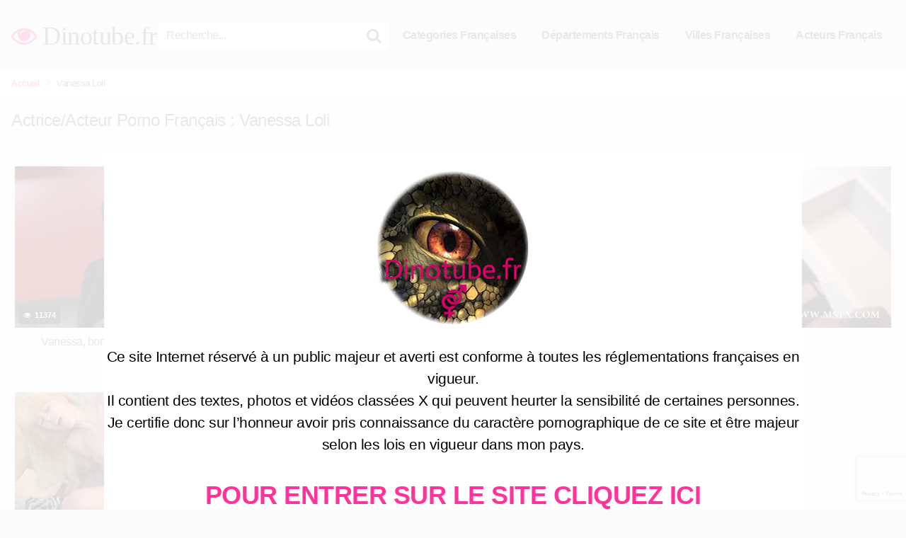

--- FILE ---
content_type: text/html; charset=utf-8
request_url: https://www.google.com/recaptcha/api2/anchor?ar=1&k=6Lc7GVEaAAAAAHHtu4QT_mn5jWVRsuwYkko4c-EH&co=aHR0cHM6Ly9kaW5vdHViZS5mcjo0NDM.&hl=en&v=naPR4A6FAh-yZLuCX253WaZq&size=invisible&anchor-ms=20000&execute-ms=15000&cb=40asscxv67q4
body_size: 44987
content:
<!DOCTYPE HTML><html dir="ltr" lang="en"><head><meta http-equiv="Content-Type" content="text/html; charset=UTF-8">
<meta http-equiv="X-UA-Compatible" content="IE=edge">
<title>reCAPTCHA</title>
<style type="text/css">
/* cyrillic-ext */
@font-face {
  font-family: 'Roboto';
  font-style: normal;
  font-weight: 400;
  src: url(//fonts.gstatic.com/s/roboto/v18/KFOmCnqEu92Fr1Mu72xKKTU1Kvnz.woff2) format('woff2');
  unicode-range: U+0460-052F, U+1C80-1C8A, U+20B4, U+2DE0-2DFF, U+A640-A69F, U+FE2E-FE2F;
}
/* cyrillic */
@font-face {
  font-family: 'Roboto';
  font-style: normal;
  font-weight: 400;
  src: url(//fonts.gstatic.com/s/roboto/v18/KFOmCnqEu92Fr1Mu5mxKKTU1Kvnz.woff2) format('woff2');
  unicode-range: U+0301, U+0400-045F, U+0490-0491, U+04B0-04B1, U+2116;
}
/* greek-ext */
@font-face {
  font-family: 'Roboto';
  font-style: normal;
  font-weight: 400;
  src: url(//fonts.gstatic.com/s/roboto/v18/KFOmCnqEu92Fr1Mu7mxKKTU1Kvnz.woff2) format('woff2');
  unicode-range: U+1F00-1FFF;
}
/* greek */
@font-face {
  font-family: 'Roboto';
  font-style: normal;
  font-weight: 400;
  src: url(//fonts.gstatic.com/s/roboto/v18/KFOmCnqEu92Fr1Mu4WxKKTU1Kvnz.woff2) format('woff2');
  unicode-range: U+0370-0377, U+037A-037F, U+0384-038A, U+038C, U+038E-03A1, U+03A3-03FF;
}
/* vietnamese */
@font-face {
  font-family: 'Roboto';
  font-style: normal;
  font-weight: 400;
  src: url(//fonts.gstatic.com/s/roboto/v18/KFOmCnqEu92Fr1Mu7WxKKTU1Kvnz.woff2) format('woff2');
  unicode-range: U+0102-0103, U+0110-0111, U+0128-0129, U+0168-0169, U+01A0-01A1, U+01AF-01B0, U+0300-0301, U+0303-0304, U+0308-0309, U+0323, U+0329, U+1EA0-1EF9, U+20AB;
}
/* latin-ext */
@font-face {
  font-family: 'Roboto';
  font-style: normal;
  font-weight: 400;
  src: url(//fonts.gstatic.com/s/roboto/v18/KFOmCnqEu92Fr1Mu7GxKKTU1Kvnz.woff2) format('woff2');
  unicode-range: U+0100-02BA, U+02BD-02C5, U+02C7-02CC, U+02CE-02D7, U+02DD-02FF, U+0304, U+0308, U+0329, U+1D00-1DBF, U+1E00-1E9F, U+1EF2-1EFF, U+2020, U+20A0-20AB, U+20AD-20C0, U+2113, U+2C60-2C7F, U+A720-A7FF;
}
/* latin */
@font-face {
  font-family: 'Roboto';
  font-style: normal;
  font-weight: 400;
  src: url(//fonts.gstatic.com/s/roboto/v18/KFOmCnqEu92Fr1Mu4mxKKTU1Kg.woff2) format('woff2');
  unicode-range: U+0000-00FF, U+0131, U+0152-0153, U+02BB-02BC, U+02C6, U+02DA, U+02DC, U+0304, U+0308, U+0329, U+2000-206F, U+20AC, U+2122, U+2191, U+2193, U+2212, U+2215, U+FEFF, U+FFFD;
}
/* cyrillic-ext */
@font-face {
  font-family: 'Roboto';
  font-style: normal;
  font-weight: 500;
  src: url(//fonts.gstatic.com/s/roboto/v18/KFOlCnqEu92Fr1MmEU9fCRc4AMP6lbBP.woff2) format('woff2');
  unicode-range: U+0460-052F, U+1C80-1C8A, U+20B4, U+2DE0-2DFF, U+A640-A69F, U+FE2E-FE2F;
}
/* cyrillic */
@font-face {
  font-family: 'Roboto';
  font-style: normal;
  font-weight: 500;
  src: url(//fonts.gstatic.com/s/roboto/v18/KFOlCnqEu92Fr1MmEU9fABc4AMP6lbBP.woff2) format('woff2');
  unicode-range: U+0301, U+0400-045F, U+0490-0491, U+04B0-04B1, U+2116;
}
/* greek-ext */
@font-face {
  font-family: 'Roboto';
  font-style: normal;
  font-weight: 500;
  src: url(//fonts.gstatic.com/s/roboto/v18/KFOlCnqEu92Fr1MmEU9fCBc4AMP6lbBP.woff2) format('woff2');
  unicode-range: U+1F00-1FFF;
}
/* greek */
@font-face {
  font-family: 'Roboto';
  font-style: normal;
  font-weight: 500;
  src: url(//fonts.gstatic.com/s/roboto/v18/KFOlCnqEu92Fr1MmEU9fBxc4AMP6lbBP.woff2) format('woff2');
  unicode-range: U+0370-0377, U+037A-037F, U+0384-038A, U+038C, U+038E-03A1, U+03A3-03FF;
}
/* vietnamese */
@font-face {
  font-family: 'Roboto';
  font-style: normal;
  font-weight: 500;
  src: url(//fonts.gstatic.com/s/roboto/v18/KFOlCnqEu92Fr1MmEU9fCxc4AMP6lbBP.woff2) format('woff2');
  unicode-range: U+0102-0103, U+0110-0111, U+0128-0129, U+0168-0169, U+01A0-01A1, U+01AF-01B0, U+0300-0301, U+0303-0304, U+0308-0309, U+0323, U+0329, U+1EA0-1EF9, U+20AB;
}
/* latin-ext */
@font-face {
  font-family: 'Roboto';
  font-style: normal;
  font-weight: 500;
  src: url(//fonts.gstatic.com/s/roboto/v18/KFOlCnqEu92Fr1MmEU9fChc4AMP6lbBP.woff2) format('woff2');
  unicode-range: U+0100-02BA, U+02BD-02C5, U+02C7-02CC, U+02CE-02D7, U+02DD-02FF, U+0304, U+0308, U+0329, U+1D00-1DBF, U+1E00-1E9F, U+1EF2-1EFF, U+2020, U+20A0-20AB, U+20AD-20C0, U+2113, U+2C60-2C7F, U+A720-A7FF;
}
/* latin */
@font-face {
  font-family: 'Roboto';
  font-style: normal;
  font-weight: 500;
  src: url(//fonts.gstatic.com/s/roboto/v18/KFOlCnqEu92Fr1MmEU9fBBc4AMP6lQ.woff2) format('woff2');
  unicode-range: U+0000-00FF, U+0131, U+0152-0153, U+02BB-02BC, U+02C6, U+02DA, U+02DC, U+0304, U+0308, U+0329, U+2000-206F, U+20AC, U+2122, U+2191, U+2193, U+2212, U+2215, U+FEFF, U+FFFD;
}
/* cyrillic-ext */
@font-face {
  font-family: 'Roboto';
  font-style: normal;
  font-weight: 900;
  src: url(//fonts.gstatic.com/s/roboto/v18/KFOlCnqEu92Fr1MmYUtfCRc4AMP6lbBP.woff2) format('woff2');
  unicode-range: U+0460-052F, U+1C80-1C8A, U+20B4, U+2DE0-2DFF, U+A640-A69F, U+FE2E-FE2F;
}
/* cyrillic */
@font-face {
  font-family: 'Roboto';
  font-style: normal;
  font-weight: 900;
  src: url(//fonts.gstatic.com/s/roboto/v18/KFOlCnqEu92Fr1MmYUtfABc4AMP6lbBP.woff2) format('woff2');
  unicode-range: U+0301, U+0400-045F, U+0490-0491, U+04B0-04B1, U+2116;
}
/* greek-ext */
@font-face {
  font-family: 'Roboto';
  font-style: normal;
  font-weight: 900;
  src: url(//fonts.gstatic.com/s/roboto/v18/KFOlCnqEu92Fr1MmYUtfCBc4AMP6lbBP.woff2) format('woff2');
  unicode-range: U+1F00-1FFF;
}
/* greek */
@font-face {
  font-family: 'Roboto';
  font-style: normal;
  font-weight: 900;
  src: url(//fonts.gstatic.com/s/roboto/v18/KFOlCnqEu92Fr1MmYUtfBxc4AMP6lbBP.woff2) format('woff2');
  unicode-range: U+0370-0377, U+037A-037F, U+0384-038A, U+038C, U+038E-03A1, U+03A3-03FF;
}
/* vietnamese */
@font-face {
  font-family: 'Roboto';
  font-style: normal;
  font-weight: 900;
  src: url(//fonts.gstatic.com/s/roboto/v18/KFOlCnqEu92Fr1MmYUtfCxc4AMP6lbBP.woff2) format('woff2');
  unicode-range: U+0102-0103, U+0110-0111, U+0128-0129, U+0168-0169, U+01A0-01A1, U+01AF-01B0, U+0300-0301, U+0303-0304, U+0308-0309, U+0323, U+0329, U+1EA0-1EF9, U+20AB;
}
/* latin-ext */
@font-face {
  font-family: 'Roboto';
  font-style: normal;
  font-weight: 900;
  src: url(//fonts.gstatic.com/s/roboto/v18/KFOlCnqEu92Fr1MmYUtfChc4AMP6lbBP.woff2) format('woff2');
  unicode-range: U+0100-02BA, U+02BD-02C5, U+02C7-02CC, U+02CE-02D7, U+02DD-02FF, U+0304, U+0308, U+0329, U+1D00-1DBF, U+1E00-1E9F, U+1EF2-1EFF, U+2020, U+20A0-20AB, U+20AD-20C0, U+2113, U+2C60-2C7F, U+A720-A7FF;
}
/* latin */
@font-face {
  font-family: 'Roboto';
  font-style: normal;
  font-weight: 900;
  src: url(//fonts.gstatic.com/s/roboto/v18/KFOlCnqEu92Fr1MmYUtfBBc4AMP6lQ.woff2) format('woff2');
  unicode-range: U+0000-00FF, U+0131, U+0152-0153, U+02BB-02BC, U+02C6, U+02DA, U+02DC, U+0304, U+0308, U+0329, U+2000-206F, U+20AC, U+2122, U+2191, U+2193, U+2212, U+2215, U+FEFF, U+FFFD;
}

</style>
<link rel="stylesheet" type="text/css" href="https://www.gstatic.com/recaptcha/releases/naPR4A6FAh-yZLuCX253WaZq/styles__ltr.css">
<script nonce="QYWmskaF64T3K6m90TFVCQ" type="text/javascript">window['__recaptcha_api'] = 'https://www.google.com/recaptcha/api2/';</script>
<script type="text/javascript" src="https://www.gstatic.com/recaptcha/releases/naPR4A6FAh-yZLuCX253WaZq/recaptcha__en.js" nonce="QYWmskaF64T3K6m90TFVCQ">
      
    </script></head>
<body><div id="rc-anchor-alert" class="rc-anchor-alert"></div>
<input type="hidden" id="recaptcha-token" value="[base64]">
<script type="text/javascript" nonce="QYWmskaF64T3K6m90TFVCQ">
      recaptcha.anchor.Main.init("[\x22ainput\x22,[\x22bgdata\x22,\x22\x22,\[base64]/[base64]/MjU1Ok4/NToyKSlyZXR1cm4gZmFsc2U7cmV0dXJuKHE9eShtLChtLnBmPUssTj80MDI6MCkpLFYoMCxtLG0uUyksbS51KS5wdXNoKFtxVSxxLE4/[base64]/[base64]/[base64]/[base64]/[base64]/[base64]/[base64]\\u003d\\u003d\x22,\[base64]\\u003d\x22,\x22FMKnYw7DmMKlK13CrMKtJMOBKGbDvsKHw5hoBcKXw6BCwprDoElnw77Ct3PDmF/Ck8KOw6PClCZpIMOCw44wTwXCh8K8CXQ1w6k6G8OPcC18QsOawrl1VMKMw6vDnl/[base64]/worCocKsSUMYwrPCt8KmbTnDv8Obw5EDw4LDtsKEw4FFWlfDmMKwPRHCqMK1wqBkeShRw6NGGcOpw4DCmcO0EUQ8wqslZsO3woRJGShIw7h5Z2/DlsK5awXDsnMkTcOvwqrCpsOAw4PDuMO3w6xYw4nDgcKGwoJSw5/DhMOHwp7CtcOWWAg3w7/CtMOhw4XDixgPND5uw4/DjcOnIG/DpFjDvsOoRUHCmcODbMK7wp/[base64]/w5PDkWsPw5Bjwo0uw6DCtHQmLcO3wqvDjkg0w7/CqFzCncK0LG3Dl8OdHVhxcVkRDMKywqnDtXPCqMOow43DsnTDvcOyRBXDmRBCwptxw65lwqbCusKMwogHCsKVSSbCjC/CqivCogDDiVAfw5/DmcKsOjIew5w9fMO9wrEqY8O5e2ZnQMOBB8OFSMOJwrTCnGzCkWwuB8OPOwjCqsKmwqLDv2VDwqR9HsOYLcOfw7HDoyRsw4HDmkpGw6DCmMKswrDDrcObwrPCnVzDrThHw5/CsCXCo8KAB1YBw5nDiMKVPnbCv8Ktw4UWMVTDvnTCtMKFwrLCmywhwrPCujrCnsOxw54wwp4Hw7/DmCkeFsKpw5zDj2goBcOfZcKNJw7DisKKYizCgcKWw4crwokoFwHCisOGwpc/R8Ocwo94TsOlcMODDcOAIi52w78wwr9vw7PDsk/[base64]/ClSzClMKUAMOMwonDnk12MT/CrzPCt8Kuwp9kworCssK7wqLDuzLDs8K5w5rCpgslwrnDviPDtcKlOxUdWhDDu8ODey/[base64]/DgMKsWkIFw4jCnyrCkwrDvcKIw6jCiMOcw54zwphAOQPDqkc8w4HCscKrPMKOwqjCvMKswroAIcOnHsKlw7d9w6giETs6RhvDssOgw4jCpADCj3/Cq1HDkXcCAF4DSh7Cs8KjSH8ow7HCqMKDwrt6FcOiwqxKFCnCo10kw4zCn8OVw7XDvVcBQE/CjmlYwqQ0McOkwr3ClDDDnMO8w4UBwp0ww6Q0w4sQwrHCocOYw6vDv8KfJcKwwpgSw7nCmiNdasO9AMOSw4/DgMKSw5rDh8OPVcOEw7bCvQ0RwrVfwp0OYTvDtgHDkiE6JSsYw5UCCsOxasKyw6xXDcKTEsOWZRkgw7PCrMKLw7rDjU3DuDLDh3BRw6h9wpZQwoDCrip4wr7CmxA/JMK6wr1wwrbCsMKdw4cBwp8sOMKfZ0TDnWhuP8KEKiIGwobDpcOLO8OQFXgJw59gSsKqd8Kww4pjw5bCuMO4eA8mw4UTwovCgCLCtMOUeMODGxHDkMOXwq94w542w67DvU/[base64]/[base64]/dQPCnQZVwrVywp/DisOkdsOZwpfCjsKZwpLCl3Qrw67Ck8KLNjfCg8Onw4NhD8K7PDZaDMKSWcORw6DDsGh+AsObM8O9w6HCsUbChsOOWMOFZi3Ci8KkPMK1wpweRgAHNsKGYsKDwqXCisKPwr4wb8OwL8KZw4Ntw4vCmsK+BmbCkhUCwocyAUhQw4jDrgzCl8OgYFpnwqsBTlbDg8ODwo/ChMO7w7fClsKtwrLDuC8TwqHDk07CvcKsw5QXQQ/DlcKewpzCo8KtwplEwovCtiMoUTnDhTjCqmgMR1LDiToJwqHCnywzQMO+WkMWSMOFwprClcOlwrfDnhwqUcKSVsKuE8OAw7UXA8KmB8KBwpzDnWPCucOyw5IFwrvDsBoNA33CiMOWwp4gGX0Bw4F/w6gtZ8OKwofCr2wQwqEoHiHCqcKow65vwoDDr8KBb8O6GBVEKBZtUMOXw57CksK8XjxTw68Zw5vDtcOiw4wNw7nDuDgTw4zCuSfDnkDCucKkwr4QwpTCv8O6wpsKw6/DusOew5bDucO2RsO1NWLDrHM0wqfCtcKfwpRuwpzCg8O/wrgJHz/[base64]/CkcOYNsKow4Y9FiRUwooUUxsHw4/DhcKfw57DosKFwp/DnMOZwoxReMOxw5/CosOTw4sVTQbDs34+KFw4w4Avw6JUwo7CsVrDmX0bNiDDrMOJdRPCiXDDsMKaI0bCnsKyw7PDusKEe3crO3ZZCMKuw6YOLzbCgHxzw4nDq3dTw4UFw4DDtcOmA8Kgw5bDqcKJO3bCmMOFHcKNwqdOwq/Dm8OON2TDhkU+w6bDjmwpW8KjV2lmw4jCicOcwoLDksKQLl/CihcZI8OCNcKUccKFw79AM27Dp8OWw6XCvMO+w4TDhMOSw5heCcKywpTCgcO6YgDCuMKDe8ONw4ZlwpfCsMKiwrthLMOLTcO6wo8GwpvCs8KFe0XDocKxw5rCunYNwqcBWMKSwpR2RE3DrMK/NGRBw67CsVlIwrTDlUzCrTPClT7CnnYpwqrDtcKgw4zCrcOiwrVzRcOEfsO7d8KzLVfCsMKBISxNwqnDnzllwrhGfBQgMxE6w4bCpcKZwrDCpcKKwr9xw6IUfx0HwodlUBDClsOBw4vDtcKRw7/DtDbDsEALw5zCs8OPWcObZgjDuWXDulTCqcKbGBpLYGvChB/DgMOzwoBNajVsw7TDrQYfYnfDsWXDvSRYVWnCiMO8QcOwFhFKwoNWGcKpw54FUWYTZsOow5LChcKMChJWw5XDu8KxH2YhVcOCLsOGLD7Cq0JxwpnDvcK0w4haC1LCkcOwBMKfQGHCiRzCgcK/RDpIITDChMKFwo4SwoohOcKtcMKNwr/[base64]/DlHIMScK9DcOaw7wkw6BSMC9/[base64]/DhF0eTcOJwojDpAhAw75EQ8KRwrrCksKjw41POMOlHxgzw7jDvsK/WMO8asKEJcOxwosbw4TCiCUEw6ZeNjYIw5fDu8OPwo7CtWh1W8KHw4nDq8KwPcO/[base64]/DpWHCmTjCpjPDvxfDgV3DtSfDkcOaw4UdBVLCmERPLcOUwr1EwqDDmcKtwpQUw4UIfsOpYsKUwrJkWcKHw6XClMOqw6Y6w4cpw7FnwrMSP8OXwpIXFx/CvAQqw4bDql/CjMOpw5NpMwDCnmViwrk5w6AZY8OoM8O6wqcGwoVjw49fwp4ScEzDsHfCgiDDvUJKw7LDr8OnbcOawo7DrsOKwqLDo8KOw5jDq8K4w43DssOHEHdhdVN1w7rCrQlpWMK5I8KkAsKewplVwoDDgidbwoEywoF1wr5tYSwBw5EJTVgoHsK/LcKrYWMXw7LCt8OUw6jDiABNacOAQDLCn8OaDsKpTVLCu8ODwqUuIsKHZ8O3w7wkT8O4bMKvw40Bw59jwpLDuMOhw4/[base64]/Ux/[base64]/CtWXDqExjNMKie8OEw4rDrMO+w4x3Hntnfw8Ke8OYScKTKcKIMF7CrMKqTMKhJMKww4PDhDrCtjo/RlM/wo3Dq8KNCVbChsKtFV/[base64]/CicKCCMOdX8K2HDI3woZkw6wkXsOVwq3CgMODwqJbIsKeUzQpw5c/w4XCi3DDnMKlw5J2wp/Dp8KTIcKSW8KTSSELwr1JAxbDjcKVLmNjw5fDocKDU8OjAi3DsEfCsyRUf8KkfcK6asK7KsKIRcOLIMO3w4PCiBTCtUfDpsKjPl/CmWnCk8KMU8Kdwq3DkcOew79Aw7HCjmIGGVDCu8OJwofDhDfDiMKRwpYRMsOAI8OtSsKOw55ow4XDqmjDk0LCsl3DjRzDmTvCocOmwqZJw7HDiMKdwoxIwqkUwpw/woc7w77DgMKPLy3DoSrCmwXCgMOJJcOYTcKEEcOmQsOwO8KpNixWRALCusKiDsOfwqsvFRwrIcOOwolDPsO7OsKHMsKnwr3Ck8OXwo4tZcOpAiXCo2HDlU7CqUXCpUdbwoQWbF47f8KmwonDgn/DkgwIw5LCqkLCpcOBe8KDwrRwwoDDocKZwo0qwrvCssKew59cw4pGw5DDj8OSw6/[base64]/JALCgsOQw4vCqMK6wqjCkcKAwowXwqXCu0LCmC3CpXPDs8Knai3Dv8KkGMOSXsO8CXlJw53Cj2HCghUDw6zDkcO/w59zEsK7LQBrGcOiw4ccw6TCkMOLPMOUZCpYw7zDvk3DqAkuFGbDusO+wrxZwoFMwr/CilrCt8OHRcKRwqYmCsKkGcKIw4TCpmdmMcKAVUbCvyfDkx0MSMOHw67DuEEtbcKewroRdsOcQybCscKAP8KZc8OqCgbCncO5EMOpJnwSOWHDncKIfMKfwqB3AU5Dw5ANdMKMw43DisOqPsKkwqh9MAzDn0DCiAhxAsKucsOgw4/[base64]/MFtlw5zDuzIgJG9Nw7/CncOBAMOSwrZQw7Nuw7cHwpDDpHFpCzx0HhV/EUvCgsOjXyUpIk7Dqk/[base64]/CvsKEM8OKQcOtFjtNICFLCitLwprCqG/Ct3oKOkvDmMO5I03DlcKvfy3CoDElQsKtS1bDgcKJwoDCrEovVMOJQMOPw51IwprDscODPR0cwrTDoMOOwo03Mj7CkMKUw5Rrw6nDn8OXYMOkSiVawoTCtcOWwqtcwpfCh3LDpTVUKMKSw7JiOUAXQ8OQYMODw5TDjMKPw7/CucKAw7ZBwrPCk8OUIsOHNsOpZDbCgMOPwo0fwqBQwpxAcyHCjR/CkghOO8OMK37Do8KKCcKDHUXCpsKbQcOCZkPCvcO5ID/CqhnDgcOsFsKrZDHDlMK4UmwUU1Z/[base64]/DnD7DhMOMwrrCjcKVw7/[base64]/CgGBMwppYQRBFFsK/S8OxMyNXfRtNG8K4wpbDrTHCk8OBw4bDsy3CscKSwrNvGWDCgsOnV8KJUnYvwol2wo/ClsKiwqTCrsKWw5NqScOKw59ibcKiEWVidEDClHbDjhTCucKZw7XCjcKPw5LCu1pKb8O7aQvCssO1wodIZErDl1zCoG7DpMK2w5XDssOZw7s+MlXClmzClk5oUcKvwo/DqHbCrT3Drz5gMsO+w6kecgkbbsKHwpkOwrjCrcO+w5VxwrPDrT4ewo7CnxPCscKBw69Qb2/CnC7DuV7CkwzCocOSwp5UwpPCuH1+UcKLbBjCkTBzH1rCvCPDp8Oiw57CucOMw4HDgwnCmgMvXMOnwq7ClsO2esKcw75mwoLDg8KxwqtKw4YIw6gPGcOBwo0WbcOzwohPw6sseMO0w5htwpLCi15xwr/DqsKvcHTCqBpzNBjCvcOLYMOdwprCsMOGwo8XX3/[base64]/RcK8wqJZUAV8HzI4K8KTw5UDw4PDqHQRwojDgEMqUcK9IMKOTcKBZ8K4w7dTFcKhw48ewpnDgglGwq4DAMK3wpEvKxJywpkRP0XDsW5bwr5/CsOXw7XCiMKHHG9ewrRdDmLDvhXDtsKow5MLwqB+wo/[base64]/[base64]/wrhHwrxkwrbCiU/Dq8OQwosoQMOlPMO/[base64]/DmX3DpnzDgm95w4t1bMOowozDmxZwwo5qwooiXsO2wpskQSXDoR/[base64]/DvmrCo8KrwqnDm8Otwrc6w5bDoMKVXS/Cj1tVJwTCuScEw6oCHU/DnWjChsKgT2LDosK5w5tEJDBEWMOzBcOKwo7Dp8KBw7DDpUMtSBHCiMOYHMKpwrB1XSbCncK2wr3DkA8RfUzDgMOiVsKFw43CqiFcwqwYwoHCsMO0c8OTw5jCr3LCvBMnw5DDqTxMwqvDm8Kdw7/Cp8OuQcO9wrLDm0vCsWTCmWFcw6HDoHfDo8KcNGsxZcOww4LDuyBIEyTDtsO/OsKhwqfDogrDsMOdO8OcMV9KVsO8DcO/eTIPQMOVDMK1wp/[base64]/Dhw4kMsOoLMKEw4nDq8KFYhpow7zDowPDlivCjxRnGld8MRjDnsOsPAsWwq7CvUPCnTrCj8K5wpnDt8KccirCsjPCsRVUYSvCimfCnCPCgsOmIRHDpMKJw7/DuH9Xw5RRw7bCrh/CmsKRPMOew5fDpcO9wpPCnyNaw4nCty5Lw5zCjsO+woTCiUNqwrvDt3HCoMKQCMKkwoPCnWobwqZzck/CscK7wo1SwpRbQEpcw6zDo0RnwqZfwovDqQIuPRQ+w40cwo3CiUAXw7RRw7bDsVjDncO/FMOqw53Dq8KBYsOvwrEPWcKDwpESwrM5w7bDlMObWlMqwrbCkcOQwoEbw6TCqgrDnsK3OyLDgTlOwrzCksOMw59Dw55me8KeZE5BMnd/IMKqA8KawqhjThXCusOVYlHCjcOvwobDs8Kww5gqdcKLbsOGNcO3ZGo7w5orE37Ct8K2w4Bdw71Dcxd0wq3DoCTDrcOLw5xUwp95VsOJEMKgwpUXw4cDwpvDnijDlcK8CA0Awr7DlxHCvUzCiXLDn1PDhBrChMO/wrd7RsOJT1xPOsOKe8KfEmRDLCzCtQHDkMOkw4TCniR0wqIWSCMNw5hSw61fwobCmT/[base64]/[base64]/Dt27CjlDCgsK9LMORZMKSw6JtZcKvb8Ocwp4awqgcLVUTb8OldmrCisKjwonDksKRw7rCmsOsOcKAasO6fsOSP8KWwr9CwpDCvh7CtWtVbGjCosKmcU/Dqg4OQX7DomUEwoU+IcKNcB/CiQRlwoMpwoDDvj3DsMOvw7pWwqUsw7k5YyXCrsO1woNBBX9TwoXDsy3CpMOnc8KyVMOXwqfCpCFXGBVpXCfCqlXDtGLDhmjDvHQROBUzSMKKH23Dm0XDlF7DmMK7woTCt8OBBMO4wqYWIsKba8OxwpzClznCuBNFJMKrwroUMnBOR2sHPsOCc0/DqcOLw5EPw5pPwrx3Jy/DgybCjsO7w7LDqVsewpHCk11iw4jDrBrDliw7PyDDoMKjw63CqcKywo19w7/Dsj7CicOjw4PDrVDCnl/ChsOtUjVHH8OWwrx1wr7DmHh+w5Bawr1dA8OYw6YRQjrDgcKwwot7woQ6XcKcNMK1woITwpw9w4VAw6fCjwnDsMOqTHDDvzJVw5vDnsOJw5xTBjDDoMKdw6Z+wr5+XX3Ct1x1woTCtS4Zw6kYwp/[base64]/wqjDm8OaK8O/[base64]/CnW5pwrAxWsK0VHLCh8KvwqfCj8OBw5LDnMKXN8KzJ8OWw5nDnwvCrMKcwrFwSEwqwqLDkMOQNsO1HcKXOsOqwpUuTmEbQl9NTEPDjFXDiEzCl8KewrDCjTTDh8OXQcKoRMOyMS0OwrQUQGgEwogLwqDCosO4wr5Rc1zDn8ONwo/[base64]/[base64]/[base64]/Di8KfPMOpA1BvwoHDvQjClMOEw7FXw40FZMORw7Vjw7AUwo7CosOxwokWJmJ9w5vDpsKRW8KxViLCnQ1KwpDDksKiw5BAFxBvwoPDoMO3cxMBwo7DpcK4A8O9w6XDlHd1eETCjsOVWsKaw7bDkH/CoMO6wrrDhsOuRUd+bMK8wooowp3CqMKzwqDCpWnDk8KowrE6ScOewrcmAcKYwpdHPMKvBcOdw6l+L8KRNsONwpTDpmgxw7Edwq4swqkjCcOyw4kVw78Uw7Qaw6fCnsOMw6dyEnTDicK7w4YTbsKKw7wbwoIBw7PCtDXDgT0swr/DhcK1w4ZYw5klMMKAQcKww4DCtSjCpQHDp1PDosOrRsOLUsOeG8K0MsKfw7F7wobCj8KSw4TCm8OGw7fDtsObbiQLw6AkVMOaBGrDg8KuOArDvUw5C8K/N8OBKcK8w6FYwp87w5h1wqdbPH4eLzbCumFNwp7Dq8K/Xz3DuATCiMOwwpFqw5/DukvDv8ORPcKVOSUlK8OjbsKpGRHDtlzDqHpWS8Odw7nDisKgwoXDkRPDmMKrw5HDuGjCvx1rw5wtw6NTwokww7DDm8KKw6PDucOswpEMbjwCK1PDuMOOwqAOSMKpVHwvw5hjw7zDmsKPwpIDw7N0wpTCjsOHw7DCqsO9w658Dn/DpWjCtjkQw7gzw75Ew6LDm0g4wp0QUcK+ccO8wqPClyR/UMOgEMOUwoIkw6oJw6JUw4jCuFgcwoNsMH5nBcOtIMOywqXDs1g+XsOBNEt5OXhxGwMnw4rCksKqwrN+w5BQch86a8KPw4VFw58DwqbCuStVw5zCs2c9worChTYUOyNrbS5kPzJmw6JuX8KLYsKHMzzDmkHCkcKqw7k8TBPDuhlVwrnCpMOQwoHDl8Kiw4/CqsO3w54ow4jCihrCtsKpTMONwqFsw5Vkw7h2LsO2UAvDlRZ6w57CgcO9S3vCizdBwrMhQcOow47DuUPCs8KycQXDvsKadVXDqMOUESTCqjzDoVoGbMKhw6I8w6fDiS/CsMKQw7jDtMKdW8OcwrV0wrLDo8KXw4V6w7DCkcKFUcOqw7ABV8K/[base64]/w5ksYMK0S3fDs21vw4nDusONAcKCw7DCuHLDkMKsARrCmw/DicOVKcOTdMOHwqfCusKfDcOqw7HCicKOw4LCnUXDjsOqAxFwaUnCu25RwqN+wpc4w5HCslEPKsKDX8OqEMO/wqkUWcOMwpjCucO0EBDDrcOsw5o+EMOHS1hbw5REJMOgVxo3EEYmw4MnGCFqesOwb8OBFMOxw4nDk8OXw7Zqw64vc8OzwoNiSnA6wrPDlFAQRsKqSWQ0w6HDscKYw5I4w6bCpsKEIcOjw4TCvU/CgsOjKMKQw5XCkWfCpi/CpMOFwrA+wp3DhGDCjMOjcMOyWEjDrMOHJcKYNsOgw4Msw4Jzw68kYn3DpWbDgDfCmMOcOUAvIjfCuC8EwpohJCbCqsKmRiAtMMK+w4xDw63CiW/[base64]/CvzLCv8KXw4bChRjCiEjDrD4HBMKwV8KCwot9RE/DlcKGCcKvwqDCuBAow4/DqsK3UiV8wr9/V8Kow79Uw5DDpT3Cp3fDhkLDmAoiw5kbIRnCoWnDg8Kvw4hVSi/Dj8KUMR8OwpHDs8KPw4HDkjpMVcKowoF9w58lG8OmK8O9R8KawoA5J8OZDMKGFMOnwo3CoMKRHiUiemNoEgdSwoFKwojCgsKgRcOSaAvDpsKVPGQcZMKCHcOow4zDtcKSVkAhw4TDtF7CmHbCrsOFw5vDrz1WwrYGLx/DhmbDm8Kvw7kkADB7ASPDnATCpSPCpsOYYMKpw4zCpxcOwqbDkcKbf8KaNMOOwqpLS8OuIV5YOsOmwr8eIQNJWMOPw4VlSkBRw7HCpWxcwpXCqcKGKMKLFmbDqydgQV7CkzVhUcOXI8KCDMOow6nDqsK8K2o9esKQIxDDssOHw4FTJFUEEMOlGxArwo/CmsKadMKlAcKIwqDCjcO5NMOKcsKbw6bCosOewrVPwqDCqngyNTZmdcKUfMKZcRnDo8OIw5RVLhM+w7/CjcKSbcK8NGzCmMOpQ2FqwpEpVcKeacK6wpIww5YJHMOvw4Zpwr8RwqnCh8OqCmdDPsKuZSfCriLCn8OHwoEdw6A9wpwZw6jDnsOvwoXCmljDpSTDocOEUcOOPRdVFFXDhB7ChMKTNWgNejBIfG/[base64]/NsOFwpfCo1sPw5/DuBHCgMKuCcKFwr9rDlQGNyRDw4ocdBXDtsKCBsOxUMKgbMK2wpTDr8OfaVp5DBrCrMOqbmrCiFHDpRI+w5IYBsO1wrVqw5jDsXpzw6LDgcKmwoVHe8K+wofCgF3DnsO7w6RoKBoLwqLCpcOawqfCuBYVWWs6JGvCpMOywq/[base64]/[base64]/CgBd9w4F2wqTCjhlrwoPCqBPDknAjYTPCqwHDtSJiw5wIPsKRHcOTC33DjsOxw4/CtcKiwq/DhcOSJMKrOcOpwoNjw47DjcKEwqNAwqbCt8KmVWDCt0prwqrDmg/[base64]/[base64]/[base64]/MsK1wqIFNj5lw7xVw7VfwrhoSl3CmMOSaDfDvQZFFMK1w6/CnwN7VCzDuz7DnMORwq49wq5fJDB8IMKuwpdVwqZnw49pKiA1bMK2wr11w5LCh8OJdMOHIG99QsKtHg9LKSnDgMOTJsOADMOtWcOaw63ClMOLw4opw74hw5/CuWpaVHBXwrDDqcKLwohjw6wrC1orw7TDtEHDkMOvbFrCiMOQw6/CoibCjHDDhsOtccOyH8KkeMK2w6JTwohkTUXDkcOce8OQCCpJGMKdI8Kzw6rCkcOtw4FHe2PCmcOfwrBuTcKkw5DDtknCjBJ6wr0kwowrwq7CgEtLw7zDilrDtMOuZmstHGQJw6HDr2Bvw7QYPgQVAxV4wqNHw4XCgyTDuQ7CqV1Ww6wWwrFkw6pdcMO7NV/DmBvDt8Kqwq8USXMuw7zCnRg1BsONdMKhe8OzAEwEFsKeHzd9wpghwoFpdcK+wqrCrcKlR8O/w4zDtWpta1LCnnXCocKEbEnCvMOmcyNEEMOswqg9PETDuFvCnDjDh8KJOnzCrMKNwqwlFQICD1nDiDTCmcOlUyxHw65ZeijDo8Kkw5tRw5N+UcKuw5tCwrDDgMO1woA6KkR1CjLDsMKZPyvCjMKyw7/CrMKyw6o9D8KLUUhTWCPDocOtwqxJOXXCn8KuwqpTeAR7wqE3UG7DoQvCjGMfw4HDhk/ClcKKPsK4w4Mzw4ciVyQJbRN4w7fDkjNKw4LDvALCghtvbh3CpsOGa2jChcOxG8OVwqQ/w5/Ct2VFwrUYwrV+w5XCqcOVXzvCicK9w5fDtzXCmsO1w6bDl8K3fMK8w7rDphBoKcOWw7RlGXolw5vDnWvDhxRaExvDl0rCpHJwbcO1DTphwqMdw7UKwrTCrBrDlVHCmsO8elBgc8OqHT/[base64]/wpN7PWrDh8Oqwqw9wp7Cm3/DnmPDksOkcMOtwoJcw55yBVbChhnCnRJwcRLDrFrDucKGRWnDuHBHw6bCm8Ogw6vClmxHw6B+DkrCowpXw4nDrsOwAsOqPS08WlzCvjXDqMOswoPDrMK0w47DtsOtw5BKwq/CocKjATwEw49qwrvCnC/DuMO+w6QhXcKww4lrAMKow7t+w5YnGEfDi8KoCMOJV8O9wrvCqMOfwqN+IWcwwrfCvVdbaCfCnMOlAUwywrrDgcOjwrcHFsK2AlloQMKXGMOcw7rChcKhHcOXwqTDg8KZMsOTGsOyHCt/[base64]/w7dzSSLDgsOdJcKCw6bDqizDgWLCg8Omw47DhFBMQMO8w5HCjMOmacKOwotWwp3DkMO9RsKPAsO/w5LDj8O/GnAYwqoEFMK+F8OSw4TDgsKbNmhyRsKoNsOrw61XwoXCv8OlIMK9KcK6GlDDjsKtwqlVdMKeCzt6NsOww6ZMwq0td8O5OcOPwohGwp4Cw7HDusOLcTLDpMO5wrEzCTTDncOyF8KkcH7Crm/CjsOccn4RKcKKFMKCJxorfsOVIMKIf8OnLMOGKQcFGm81WcOxIwsMaBrDjko7w7lfCg9jbMKuWk3Ch31lw5JNw6FnJ3xKw7rCvsKtPWhcwqYPw5Nzw6/Cuj/[base64]/w63Dnw/CvC7Crz5Aajg+w5fCpxYgwpjCk8OPwrvDtkMOwoYERBfCl2AfwrXDgcO/CwLCkMOxQFfCrB/DtsOYwqHCp8KIwo7DhcOGcEDCpsKueAUmJsKWwoTDmT8ObS0JZcKhHsK8SlXDkH7CtMO7JSHCvMKHbsO5Z8Kqw6x+CsORZ8OaHzcrSMKqwrZvEVHDv8KkCcOMHcO/Dm/DgcOzwofDssOgOiTDmBNvwpUZw4/DtcObw4p/wqMSw6nCqMOkwqItwr4gw40dw43ChMKawpPDsi/CkcOlAzHDuGzCnBLDpCnCssOlFsOoNcOUw47CksK8eRTCosOMw6Q6ck/CjsOjfsOWd8KAVcOQRGbCtSTDjR3DrSUaCng7T2sFw50uw5jDgybCnsKuT31zZgTCgsKnwqMyw7NpEiHCnMKrwo3DhMOHw4jCmjbDjMKOw6gpwpbDjcKEw4VQIgrDmMK6R8K4IcKHZMOjG8KFe8KfdChebTnDkEfCh8OkbWfCpsK/w4/[base64]/KcO/PMKiw74rEWBYwrFswpbCg8OXwoxQw4RoNE8gHxPCsMKNVsKCw7jCq8KfwqJRwpsoUcK2NHjCusOnw4/CgsOowpUxbMKxSDHCkMKJwpnDinV/J8KnJy3CqFrCgMO1Okcgw4JcMcOpworDglNeCVZBw4zClxfDv8KVw5TCtRPDhsOaJhvDoGI6w5dnw7HCrWLDg8OxwqfChMK/RkM9DcOIWig9w53Dl8OGZCIJw5MZwq/[base64]/wrDDnlgnwp8bwrvCnmjDhQ4uw4rCpUfDniwMPcOqECXCvVNXY8KEDVc2BMKcNMKgVAXCrQ/[base64]/CvMOawqwIRcKpS0AKw4XDsMOVw5tFw7bDs8KNf8OWPyl8wptrEFNcwqF9wqHCozzDkC/[base64]/DsnjDicOiwpPCicKMEMK2GsKzbcOFwrXDm8ONXcKjw6/[base64]/aTFwesKGwrrDn8Kkw7vDh2okSxPCnsKLDMKgN8O/wonCvDMew6ABWF3DmHYfwo3ChxNGw4/DlAbCkcOJUsKQw7IMw5hNwrs/wpU7wr9vw7/DthImF8OpSsOfWwTCkG/DlhsCVT5PwoIPw5YLw6Bww7pkw6LCssKRd8KXwqHCtQgNwrhpwqbCpCV3wpNiw6bDrsOxOwzDgi5LZMKAwoV/wpNPw6jCrlTCp8KMw5oxA3Ajwpgow413wo0tU2Exwp7Do8KKEMOQwrzCtn0UwqcCXyg3wpLCncKew7Ruw7DDgxMrw67DjiV2EsKWR8OYw4zDj2RKwq7CtD0BHwbDuRIMw4MDw5XDpxB/wpx3KwLCq8KtwpjDp1HDosOdwqgkU8K8SMKVThIDwqrCtjXCt8KfXyNURh8wIAzCiRkqYW8iw7I1BkEZb8KGw64KwqrCtMKPw4XDqMO+XgATwqXDgcO6TBQsw5LCh10KbMKzDHxuYx7CqsO0wqrCv8KCSMOZCmsawrRmDSLCpsOldV/CjMOHQ8KmLjfDjcKMF0lcMsO7eXvDvsKQQMKLwoDCrCNJwpjCrGgmHcOLF8OPZ1sUwpzDlxhdw44aOEY1FF4JS8KHZB9nw7BXw5rDsgUWeFfCqCDCt8OmSgUTwpNow7FgbMOmJ11Zwo/DncKawr0CwpHCjCLDqMO9LEkjWQxOw6cTY8Kow7/DhwQ8w47CiDwVfj7Dp8Oxw7bChMOQwoM3wqfDi3RJwprDs8KfJcKhwos7wqbDrBXCuMOGaS1DIsKrwqJLe30GwpMxJ2hDGMOaJsK2w73DkcOtVzcbFh8PCMKowpxewrRsGx/CsTR3w7fDjXZXw5ddw6TDhVlBJSbCn8OCw7sZE8O6wp7Cjn3DoMOCwp3DmsORfsKmw4fCiEoNwoZnYcOuw4bCnsKRQXksw6LCh3/ClcOZCiPDkcOkwrPClMODwqfDmz3DjsK4w5/[base64]/wrRBOsKUFMOow5jDlMKyw6LDoSERa8K+G17CuFpVCxc0w5V/[base64]/DuMOrw7tETVxPwobDvsKpwrvCoMKZwo49bcKlw67DkcKIY8O7GcOAKD1zEsOFwp7CglddwqDDnktuw4Ziw5/CsCJ0N8OaN8KQH8KUVMO7wp9YEsOQXnLDusOuEsOgw58lXxjDj8Kzw6TDuHrDtHoETFlZNUgKwrzDj0HDhxbDm8ObDU3DrQvDk0zCnzXCo8ObwqQBw6stcVtdwrHDhVprw7fCtsOAworCh3QSw6zDjyIGRlAJw4hWR8OxwovCn1XDmVbDssK/w7FbwqFKQcOBw4HCniFww4x4P302wrxFESA5SWdYw4BzdMK8I8KcV20DA8KmShXDr1vCnnTCicKBwq/CjMKywoRFwposTMOMXsO3OwQ6wppYwptjchvCt8O0cUNbwoPCjkLCnHPDknDCrDLCpMOewppYw7JKw7x2MRHCkFDDlhXDn8OLbxYWdcOvRGg8SBzDiWQrGDHChnhYPsOxwoFNNToKfDfDssKBFG1Awr/[base64]/w6rCnm/ClMOfHMKQOsOsQy9xwrt/GcKWDsOtbMKqw5LDt3LDusKPw5NpEMOAPx/DpEJlw4IIT8OWKwBrYMOKwrZ3DVrDo0LDjXjCpSHClnAEwoYBw4LDnDPCrjxPwo1dw5nCqz/Cp8OjSH3CslfCj8O3wqnDvsKaSkHCk8KUw5kGw4HDrcKnw6/[base64]/VFlSEEoDKAlvBsOaL8OUVcKKNcOwwpQ1HcOuDcOwaQXDrcOiBADCu2nDh8O2XcK8SGl2YcK5cijCpsOcIMOVw6JyfMOBUEfCqlZoQMKCwprDqlLDh8KICjceFRTDmjVvwo4MIsKFw6nDu2hbwp4cwr/CjwHCqF7CuE7DrsKdwrVeIMO4L8KZw7pXwoTDkEzDo8Kww7HCqMOaKsK6AcOCEzZqwpnCjjnDnQrClmMjw7Nnw7jDjMOtw71aTMKPG8OJwrrDgsKWc8O0wrHCtFrCsETCvj/CmH1ww55eJcOWw4J6RWkgw6bDjVw7ADXDiXbDscONUWEtw7DCqyvDhUI0w49AwqnCvsOdwqNFYMKeIsKTcMOCw7ohwoDCnQBUCsOzGMKEw7/Cm8Kmw4vDiMKTbMKiw6bDksOIw5HCjsKZw6dbwqtjUSkUPMKtw7vDp8KjAR50FQEBw5oARwvCocO7YcOBw77CpcK0w6/DuMO4QMOCOz3CpsKWCMOjGAbCscKBw5lywrnDhMKOw5jDgijCl1TDs8KZWGTDp2DDjF1Rw5bCvsOhw5wWw63CtcK3NsOiwobCmcKGw6x/XsKFwp7DgUHChB/DgSzDmRzCocOgVsKXwo/Dv8OBwrnDiMOcw4zDq3XCjcOaOsOwXhLCl8O3DcOYw4hAIxlSFcOcYcK+NiYGdF7DqMOFwp7Ck8OzwoYtw6EvNDPDuFjDnEvDlsOSwofDgFg6w711TRo1w6DDjBDDvj48BnvDsl94w5rDmSHChMK4w7HDqg/CicOEw59Iw7R4wo5Pwq7DtsOjw7bCpmBMMAsoRxEpw4fDi8OBwrTDksO6w7rDlVnDqQg3bSFKNcKVFyPDhTYuw6bCn8KeMsOewptGGcKUwqfCq8K1woEkw4nCusOAw6DDr8KaZMKIezvCp8Kdw77CgxHDmQDDqsK/wrTDkCpzwoVvw69bwqbClsOUR1gZSCPDhw\\u003d\\u003d\x22],null,[\x22conf\x22,null,\x226Lc7GVEaAAAAAHHtu4QT_mn5jWVRsuwYkko4c-EH\x22,0,null,null,null,0,[21,125,63,73,95,87,41,43,42,83,102,105,109,121],[7241176,130],0,null,null,null,null,0,null,0,null,700,1,null,0,\[base64]/tzcYADoGZWF6dTZkEg4Iiv2INxgAOgVNZklJNBoZCAMSFR0U8JfjNw7/vqUGGcSdCRmc4owCGQ\\u003d\\u003d\x22,0,0,null,null,1,null,0,1],\x22https://dinotube.fr:443\x22,null,[3,1,1],null,null,null,1,3600,[\x22https://www.google.com/intl/en/policies/privacy/\x22,\x22https://www.google.com/intl/en/policies/terms/\x22],\x22shUJq9rkj8LXQeKS6EW8dDshfnkn0fIGcKMs/jSoliM\\u003d\x22,1,0,null,1,1762946930814,0,0,[1],null,[254,7,189],\x22RC-i24VGUyj5SQDuA\x22,null,null,null,null,null,\x220dAFcWeA5PPeS7enp37QHmiNhxKBZTF_xnLBfxUFR6tVkFtOLTvGtIQOfH4FwyCrr4hpso4ZpJh9nLWqjK12NusCtd6z4FV6qY8A\x22,1763029730816]");
    </script></body></html>

--- FILE ---
content_type: application/javascript
request_url: https://dinotube.fr/wp-content/themes/kingtube/js/disclaimer.js
body_size: 681
content:
function Entrer() {
 document.cookie="disclaimerok=oui;path=/;";
 setTimeout("Entrer2()",3000);
}
function Entrer2(){top.location.href= 'https://ads.adextrem.com/delivery/directlink.php?slot=12657';}
// function Entrer2(){top.location.href= document.location.href;}
function Entre3() {setTimeout("Entre4()",2000);}
function Entre4() {top.location.href='https://ads.adextrem.com/delivery/directlink.php?slot=12657';}

if(document.cookie.indexOf("disclaimerok")<=-1) {  
 document.write(""
 +"<style type=\"text/css\">"
 +"<!--"
 +"object{ visibility:hidden; }"
 +"#disclaimer{ text-align:left; }" 
 +"#disclaimer-fond{ position:absolute; z-index:13660; width:100%; height:2200px; background:#fff; text-align:center; line-height:normal; clear:both; filter:alpha(opacity=85); -moz-opacity:0.85; opacity:0.85; }"
 +"#disclaimer-conteneur{ position:absolute; z-index:13661; width:100%; text-align:center; clear:both; }"
 +"#disclaimer-cadre{ width:77%; min-height:378px; margin:213px auto 0 auto; text-align:left; background:#fff; border:## 4px solid; border-radius: 0px; }"
 +"#disclaimer-cadre b{ display:block; padding:10px 0 10px 0; text-align:center; font-size:21px; color:#000000; }"
 +"#disclaimer-cadre font{ display:block; padding:10px 0 20px 0; text-align:center; font-size:21px; color:#000000; }"
 +"#disclaimer-cadre p{ margin:0; padding:10px; font-size:16px; color:#000000; }"
 +"#disclaimer-cadre .boutons{ margin:0; padding:10px; text-align:center; }"
 +"#disclaimer-cadre a{ text-decoration:none; font-size:36px; font-weight:bold; color:ff66ff; }"
 +"#disclaimer-cadre a:hover{text-decoration:none; font-size:36px; font-weight:bold; color:#000000;}"
 +"-->"
 +"<\/style>"
 +"<div id='disclaimer'><div id='disclaimer-fond'></div><div id='disclaimer-conteneur'>"
 +"<div id='disclaimer-cadre'>"
 +"<div align='center'><br /><a href='' target='_blank' onclick='Entrer();'><img src='http://dinotube.fr/logo.png' border='0' /></a></div>"
 +"<div align='center'><font color='black'>Ce site Internet réservé à un public majeur et averti est conforme à toutes les réglementations françaises en vigueur.<br /> Il contient des textes, photos et vidéos classées X qui peuvent heurter la sensibilité de certaines personnes.<br />Je certifie donc sur l’honneur avoir pris connaissance du caractère pornographique de ce site et être majeur selon les lois en vigueur dans mon pays.<br /></font></div>"
 +"<div class='boutons'><a href='' target='_blank' onclick='Entrer();'>POUR ENTRER SUR LE SITE CLIQUEZ ICI</a><br/ ><br/ >"
 +"<a href='https://ads.adextrem.com/delivery/directlink.php?slot=12657' rel='nofollow' target='_blank' onclick='Entre3()'>SORTIR</a></a></div>"
 +"<div align='center'><font color='black'>Nous utilisons des cookies pour vous garantir la meilleure expérience sur notre site. Si vous continuez à utiliser ce dernier, nous considérerons que vous acceptez l'utilisation des cookies.</font>"
 +"</div>"
 +"</div></div>"
 );
}
